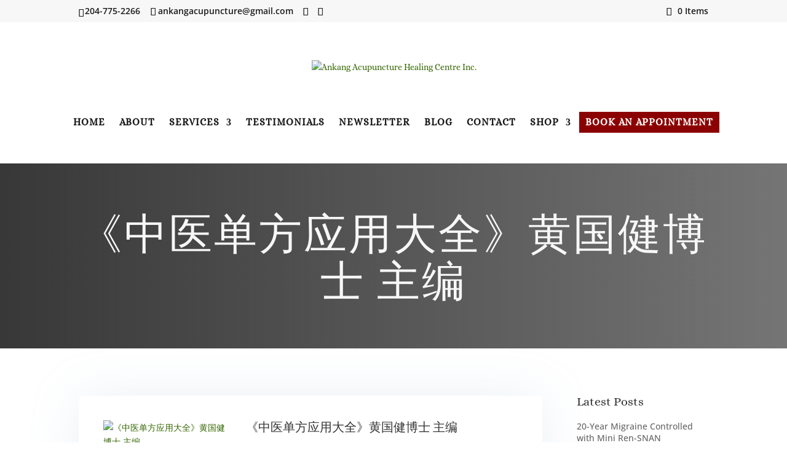

--- FILE ---
content_type: text/css; charset=utf-8
request_url: https://www.acupuncturewinnipeg.ca/wp-content/et-cache/11975/et-core-unified-cpt-deferred-11975.min.css?ver=1767843802
body_size: 1089
content:
div.et_pb_section.et_pb_section_0_tb_body{background-image:linear-gradient(90deg,rgba(26,26,26,0.87) 0%,rgba(0,0,0,0.54) 100%),url(https://acupuncturewinnipeg.ca/wp-content/uploads/2023/03/Banner1.jpg)!important}.et_pb_section_0_tb_body.et_pb_section{padding-top:50px;padding-right:0px;padding-bottom:60px;padding-left:0px}.et_pb_row_0_tb_body.et_pb_row{padding-top:27px!important;padding-right:0px!important;padding-bottom:0px!important;padding-left:0px!important;padding-top:27px;padding-right:0px;padding-bottom:0px;padding-left:0px}.et_pb_text_0_tb_body{font-family:'Playfair Display',Georgia,"Times New Roman",serif;margin-bottom:0px!important}.et_pb_text_0_tb_body h1{font-family:'Alice',Georgia,"Times New Roman",serif;font-size:70px;color:#F7F7F7!important;letter-spacing:3px;line-height:1.1em;text-align:center}.et_pb_blog_0_tb_body .et_pb_post .entry-title,.et_pb_blog_0_tb_body .not-found-title{font-size:20px!important;line-height:1.2em!important}.et_pb_blog_0_tb_body .et_pb_post .post-meta,.et_pb_blog_0_tb_body .et_pb_post .post-meta a,#left-area .et_pb_blog_0_tb_body .et_pb_post .post-meta,#left-area .et_pb_blog_0_tb_body .et_pb_post .post-meta a{color:#336600!important}@media only screen and (max-width:980px){.et_pb_text_0_tb_body h1{font-size:60px}}@media only screen and (max-width:767px){.et_pb_text_0_tb_body h1{font-size:45px}}